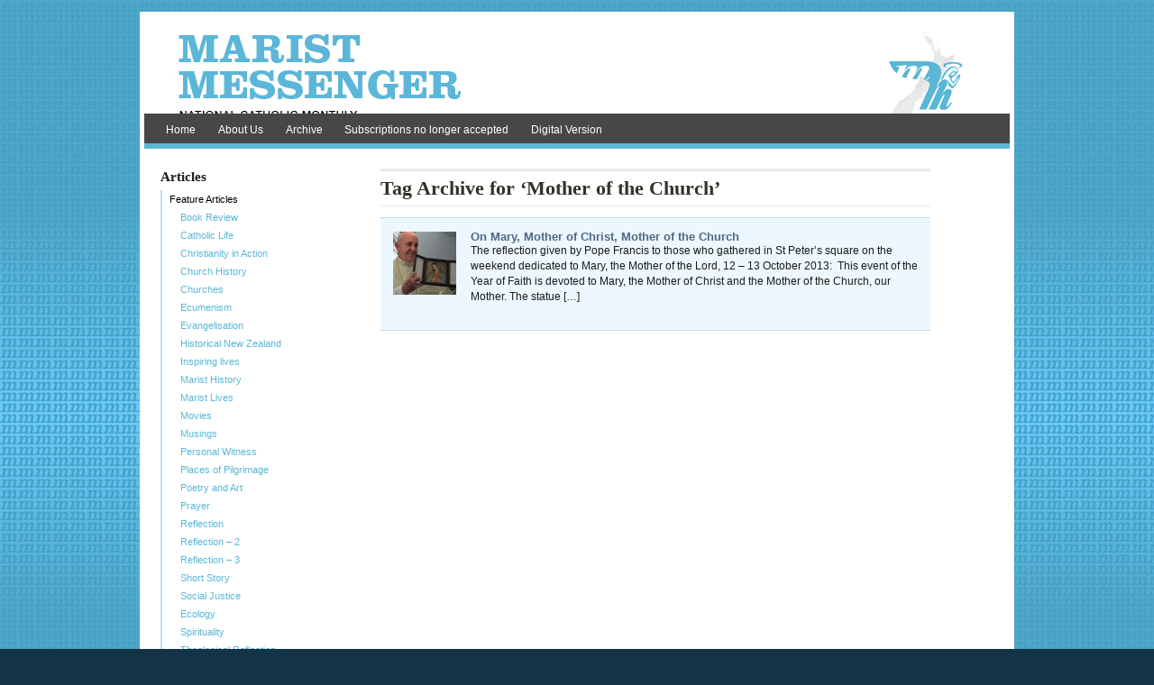

--- FILE ---
content_type: text/html; charset=UTF-8
request_url: https://www.maristmessenger.co.nz/tag/mother-of-the-church/
body_size: 8567
content:
<!DOCTYPE html PUBLIC "-//W3C//DTD XHTML 1.0 Transitional//EN" "http://www.w3.org/TR/xhtml1/DTD/xhtml1-transitional.dtd">
<html xmlns="http://www.w3.org/1999/xhtml" lang="en-NZ">
<head profile="http://gmpg.org/xfn/11">
	<meta http-equiv="Content-Type" content="text/html; charset=UTF-8" />
	<meta http-equiv="pragma" content="no-cache" /> <!--Forces REFRESH - useful while developing site-->
	
			<meta name="robots" content="noindex,follow" />
	<meta name="medium" content="blog" />
	<link rel="stylesheet" href="https://www.maristmessenger.co.nz/wp-content/themes/MimboProKid/style.css" type="text/css" media="screen,projection" title="default" />
	<link rel="alternate stylesheet" href="https://www.maristmessenger.co.nz/wp-content/themes/mimbopro/css/print-preview.css" type="text/css" media="screen" title="Print Preview"/>
	<link rel="stylesheet" href="https://www.maristmessenger.co.nz/wp-content/themes/mimbopro/css/print.css" type="text/css" media="print" />	
	<style type="text/css">
	#masthead h1, #masthead a, #masthead #logo {
		display:block;
		text-indent:-9999em;
		height:70px;
	}
	#masthead h2, #masthead #description {
		display:none;
	}
	</style>
	<style type="text/css">
	#masthead {
		background-image: url(http://www.maristmessenger.co.nz/wp-content/uploads/2011/07/Banner-FullAW.jpg) !important;	
	}
	</style>
	<link rel="alternate" type="application/rss+xml" title="Marist Messenger RSS Feed" href="https://www.maristmessenger.co.nz/feed/" />
	<link rel="alternate" type="application/atom+xml" title="Atom 0.3" href="https://www.maristmessenger.co.nz/feed/atom/" />
	<link rel="pingback" href="https://www.maristmessenger.co.nz/xmlrpc.php" />
	<link rel="shortcut icon" href="https://www.maristmessenger.co.nz/wp-content/themes/mimbopro/images/favicon.ico" />
<meta name='robots' content='index, follow, max-image-preview:large, max-snippet:-1, max-video-preview:-1' />
	<style>img:is([sizes="auto" i], [sizes^="auto," i]) { contain-intrinsic-size: 3000px 1500px }</style>
	
	<!-- This site is optimized with the Yoast SEO plugin v26.7 - https://yoast.com/wordpress/plugins/seo/ -->
	<title>Mother of the Church Archives &#8211; Marist Messenger</title>
	<link rel="canonical" href="https://www.maristmessenger.co.nz/tag/mother-of-the-church/" />
	<script type="application/ld+json" class="yoast-schema-graph">{"@context":"https://schema.org","@graph":[{"@type":"CollectionPage","@id":"https://www.maristmessenger.co.nz/tag/mother-of-the-church/","url":"https://www.maristmessenger.co.nz/tag/mother-of-the-church/","name":"Mother of the Church Archives &#8211; Marist Messenger","isPartOf":{"@id":"https://www.maristmessenger.co.nz/#website"},"primaryImageOfPage":{"@id":"https://www.maristmessenger.co.nz/tag/mother-of-the-church/#primaryimage"},"image":{"@id":"https://www.maristmessenger.co.nz/tag/mother-of-the-church/#primaryimage"},"thumbnailUrl":"https://www.maristmessenger.co.nz/wp-content/uploads/2013/11/Francis-Guadalupe.jpg","breadcrumb":{"@id":"https://www.maristmessenger.co.nz/tag/mother-of-the-church/#breadcrumb"},"inLanguage":"en-NZ"},{"@type":"ImageObject","inLanguage":"en-NZ","@id":"https://www.maristmessenger.co.nz/tag/mother-of-the-church/#primaryimage","url":"https://www.maristmessenger.co.nz/wp-content/uploads/2013/11/Francis-Guadalupe.jpg","contentUrl":"https://www.maristmessenger.co.nz/wp-content/uploads/2013/11/Francis-Guadalupe.jpg","width":350,"height":233,"caption":"Pope francis with a picture of Our Lady of Guadalupe"},{"@type":"BreadcrumbList","@id":"https://www.maristmessenger.co.nz/tag/mother-of-the-church/#breadcrumb","itemListElement":[{"@type":"ListItem","position":1,"name":"Home","item":"https://www.maristmessenger.co.nz/"},{"@type":"ListItem","position":2,"name":"Mother of the Church"}]},{"@type":"WebSite","@id":"https://www.maristmessenger.co.nz/#website","url":"https://www.maristmessenger.co.nz/","name":"Marist Messenger","description":"A Catholic Monthly Magazine","publisher":{"@id":"https://www.maristmessenger.co.nz/#organization"},"potentialAction":[{"@type":"SearchAction","target":{"@type":"EntryPoint","urlTemplate":"https://www.maristmessenger.co.nz/?s={search_term_string}"},"query-input":{"@type":"PropertyValueSpecification","valueRequired":true,"valueName":"search_term_string"}}],"inLanguage":"en-NZ"},{"@type":"Organization","@id":"https://www.maristmessenger.co.nz/#organization","name":"Marist Messenger","url":"https://www.maristmessenger.co.nz/","logo":{"@type":"ImageObject","inLanguage":"en-NZ","@id":"https://www.maristmessenger.co.nz/#/schema/logo/image/","url":"https://www.maristmessenger.co.nz/wp-content/uploads/2011/08/Angel-iconv2BlueAW-e1312114576192.jpg","contentUrl":"https://www.maristmessenger.co.nz/wp-content/uploads/2011/08/Angel-iconv2BlueAW-e1312114576192.jpg","width":180,"height":119,"caption":"Marist Messenger"},"image":{"@id":"https://www.maristmessenger.co.nz/#/schema/logo/image/"}}]}</script>
	<!-- / Yoast SEO plugin. -->


<link rel='dns-prefetch' href='//ajax.googleapis.com' />
<link rel="alternate" type="application/rss+xml" title="Marist Messenger &raquo; Mother of the Church Tag Feed" href="https://www.maristmessenger.co.nz/tag/mother-of-the-church/feed/" />
<script type="text/javascript">
/* <![CDATA[ */
window._wpemojiSettings = {"baseUrl":"https:\/\/s.w.org\/images\/core\/emoji\/16.0.1\/72x72\/","ext":".png","svgUrl":"https:\/\/s.w.org\/images\/core\/emoji\/16.0.1\/svg\/","svgExt":".svg","source":{"concatemoji":"https:\/\/www.maristmessenger.co.nz\/wp-includes\/js\/wp-emoji-release.min.js?ver=6.8.3"}};
/*! This file is auto-generated */
!function(s,n){var o,i,e;function c(e){try{var t={supportTests:e,timestamp:(new Date).valueOf()};sessionStorage.setItem(o,JSON.stringify(t))}catch(e){}}function p(e,t,n){e.clearRect(0,0,e.canvas.width,e.canvas.height),e.fillText(t,0,0);var t=new Uint32Array(e.getImageData(0,0,e.canvas.width,e.canvas.height).data),a=(e.clearRect(0,0,e.canvas.width,e.canvas.height),e.fillText(n,0,0),new Uint32Array(e.getImageData(0,0,e.canvas.width,e.canvas.height).data));return t.every(function(e,t){return e===a[t]})}function u(e,t){e.clearRect(0,0,e.canvas.width,e.canvas.height),e.fillText(t,0,0);for(var n=e.getImageData(16,16,1,1),a=0;a<n.data.length;a++)if(0!==n.data[a])return!1;return!0}function f(e,t,n,a){switch(t){case"flag":return n(e,"\ud83c\udff3\ufe0f\u200d\u26a7\ufe0f","\ud83c\udff3\ufe0f\u200b\u26a7\ufe0f")?!1:!n(e,"\ud83c\udde8\ud83c\uddf6","\ud83c\udde8\u200b\ud83c\uddf6")&&!n(e,"\ud83c\udff4\udb40\udc67\udb40\udc62\udb40\udc65\udb40\udc6e\udb40\udc67\udb40\udc7f","\ud83c\udff4\u200b\udb40\udc67\u200b\udb40\udc62\u200b\udb40\udc65\u200b\udb40\udc6e\u200b\udb40\udc67\u200b\udb40\udc7f");case"emoji":return!a(e,"\ud83e\udedf")}return!1}function g(e,t,n,a){var r="undefined"!=typeof WorkerGlobalScope&&self instanceof WorkerGlobalScope?new OffscreenCanvas(300,150):s.createElement("canvas"),o=r.getContext("2d",{willReadFrequently:!0}),i=(o.textBaseline="top",o.font="600 32px Arial",{});return e.forEach(function(e){i[e]=t(o,e,n,a)}),i}function t(e){var t=s.createElement("script");t.src=e,t.defer=!0,s.head.appendChild(t)}"undefined"!=typeof Promise&&(o="wpEmojiSettingsSupports",i=["flag","emoji"],n.supports={everything:!0,everythingExceptFlag:!0},e=new Promise(function(e){s.addEventListener("DOMContentLoaded",e,{once:!0})}),new Promise(function(t){var n=function(){try{var e=JSON.parse(sessionStorage.getItem(o));if("object"==typeof e&&"number"==typeof e.timestamp&&(new Date).valueOf()<e.timestamp+604800&&"object"==typeof e.supportTests)return e.supportTests}catch(e){}return null}();if(!n){if("undefined"!=typeof Worker&&"undefined"!=typeof OffscreenCanvas&&"undefined"!=typeof URL&&URL.createObjectURL&&"undefined"!=typeof Blob)try{var e="postMessage("+g.toString()+"("+[JSON.stringify(i),f.toString(),p.toString(),u.toString()].join(",")+"));",a=new Blob([e],{type:"text/javascript"}),r=new Worker(URL.createObjectURL(a),{name:"wpTestEmojiSupports"});return void(r.onmessage=function(e){c(n=e.data),r.terminate(),t(n)})}catch(e){}c(n=g(i,f,p,u))}t(n)}).then(function(e){for(var t in e)n.supports[t]=e[t],n.supports.everything=n.supports.everything&&n.supports[t],"flag"!==t&&(n.supports.everythingExceptFlag=n.supports.everythingExceptFlag&&n.supports[t]);n.supports.everythingExceptFlag=n.supports.everythingExceptFlag&&!n.supports.flag,n.DOMReady=!1,n.readyCallback=function(){n.DOMReady=!0}}).then(function(){return e}).then(function(){var e;n.supports.everything||(n.readyCallback(),(e=n.source||{}).concatemoji?t(e.concatemoji):e.wpemoji&&e.twemoji&&(t(e.twemoji),t(e.wpemoji)))}))}((window,document),window._wpemojiSettings);
/* ]]> */
</script>
<style id='wp-emoji-styles-inline-css' type='text/css'>

	img.wp-smiley, img.emoji {
		display: inline !important;
		border: none !important;
		box-shadow: none !important;
		height: 1em !important;
		width: 1em !important;
		margin: 0 0.07em !important;
		vertical-align: -0.1em !important;
		background: none !important;
		padding: 0 !important;
	}
</style>
<link rel='stylesheet' id='wp-block-library-css' href='https://www.maristmessenger.co.nz/wp-includes/css/dist/block-library/style.min.css?ver=6.8.3' type='text/css' media='all' />
<style id='classic-theme-styles-inline-css' type='text/css'>
/*! This file is auto-generated */
.wp-block-button__link{color:#fff;background-color:#32373c;border-radius:9999px;box-shadow:none;text-decoration:none;padding:calc(.667em + 2px) calc(1.333em + 2px);font-size:1.125em}.wp-block-file__button{background:#32373c;color:#fff;text-decoration:none}
</style>
<style id='global-styles-inline-css' type='text/css'>
:root{--wp--preset--aspect-ratio--square: 1;--wp--preset--aspect-ratio--4-3: 4/3;--wp--preset--aspect-ratio--3-4: 3/4;--wp--preset--aspect-ratio--3-2: 3/2;--wp--preset--aspect-ratio--2-3: 2/3;--wp--preset--aspect-ratio--16-9: 16/9;--wp--preset--aspect-ratio--9-16: 9/16;--wp--preset--color--black: #000000;--wp--preset--color--cyan-bluish-gray: #abb8c3;--wp--preset--color--white: #ffffff;--wp--preset--color--pale-pink: #f78da7;--wp--preset--color--vivid-red: #cf2e2e;--wp--preset--color--luminous-vivid-orange: #ff6900;--wp--preset--color--luminous-vivid-amber: #fcb900;--wp--preset--color--light-green-cyan: #7bdcb5;--wp--preset--color--vivid-green-cyan: #00d084;--wp--preset--color--pale-cyan-blue: #8ed1fc;--wp--preset--color--vivid-cyan-blue: #0693e3;--wp--preset--color--vivid-purple: #9b51e0;--wp--preset--gradient--vivid-cyan-blue-to-vivid-purple: linear-gradient(135deg,rgba(6,147,227,1) 0%,rgb(155,81,224) 100%);--wp--preset--gradient--light-green-cyan-to-vivid-green-cyan: linear-gradient(135deg,rgb(122,220,180) 0%,rgb(0,208,130) 100%);--wp--preset--gradient--luminous-vivid-amber-to-luminous-vivid-orange: linear-gradient(135deg,rgba(252,185,0,1) 0%,rgba(255,105,0,1) 100%);--wp--preset--gradient--luminous-vivid-orange-to-vivid-red: linear-gradient(135deg,rgba(255,105,0,1) 0%,rgb(207,46,46) 100%);--wp--preset--gradient--very-light-gray-to-cyan-bluish-gray: linear-gradient(135deg,rgb(238,238,238) 0%,rgb(169,184,195) 100%);--wp--preset--gradient--cool-to-warm-spectrum: linear-gradient(135deg,rgb(74,234,220) 0%,rgb(151,120,209) 20%,rgb(207,42,186) 40%,rgb(238,44,130) 60%,rgb(251,105,98) 80%,rgb(254,248,76) 100%);--wp--preset--gradient--blush-light-purple: linear-gradient(135deg,rgb(255,206,236) 0%,rgb(152,150,240) 100%);--wp--preset--gradient--blush-bordeaux: linear-gradient(135deg,rgb(254,205,165) 0%,rgb(254,45,45) 50%,rgb(107,0,62) 100%);--wp--preset--gradient--luminous-dusk: linear-gradient(135deg,rgb(255,203,112) 0%,rgb(199,81,192) 50%,rgb(65,88,208) 100%);--wp--preset--gradient--pale-ocean: linear-gradient(135deg,rgb(255,245,203) 0%,rgb(182,227,212) 50%,rgb(51,167,181) 100%);--wp--preset--gradient--electric-grass: linear-gradient(135deg,rgb(202,248,128) 0%,rgb(113,206,126) 100%);--wp--preset--gradient--midnight: linear-gradient(135deg,rgb(2,3,129) 0%,rgb(40,116,252) 100%);--wp--preset--font-size--small: 13px;--wp--preset--font-size--medium: 20px;--wp--preset--font-size--large: 36px;--wp--preset--font-size--x-large: 42px;--wp--preset--spacing--20: 0.44rem;--wp--preset--spacing--30: 0.67rem;--wp--preset--spacing--40: 1rem;--wp--preset--spacing--50: 1.5rem;--wp--preset--spacing--60: 2.25rem;--wp--preset--spacing--70: 3.38rem;--wp--preset--spacing--80: 5.06rem;--wp--preset--shadow--natural: 6px 6px 9px rgba(0, 0, 0, 0.2);--wp--preset--shadow--deep: 12px 12px 50px rgba(0, 0, 0, 0.4);--wp--preset--shadow--sharp: 6px 6px 0px rgba(0, 0, 0, 0.2);--wp--preset--shadow--outlined: 6px 6px 0px -3px rgba(255, 255, 255, 1), 6px 6px rgba(0, 0, 0, 1);--wp--preset--shadow--crisp: 6px 6px 0px rgba(0, 0, 0, 1);}:where(.is-layout-flex){gap: 0.5em;}:where(.is-layout-grid){gap: 0.5em;}body .is-layout-flex{display: flex;}.is-layout-flex{flex-wrap: wrap;align-items: center;}.is-layout-flex > :is(*, div){margin: 0;}body .is-layout-grid{display: grid;}.is-layout-grid > :is(*, div){margin: 0;}:where(.wp-block-columns.is-layout-flex){gap: 2em;}:where(.wp-block-columns.is-layout-grid){gap: 2em;}:where(.wp-block-post-template.is-layout-flex){gap: 1.25em;}:where(.wp-block-post-template.is-layout-grid){gap: 1.25em;}.has-black-color{color: var(--wp--preset--color--black) !important;}.has-cyan-bluish-gray-color{color: var(--wp--preset--color--cyan-bluish-gray) !important;}.has-white-color{color: var(--wp--preset--color--white) !important;}.has-pale-pink-color{color: var(--wp--preset--color--pale-pink) !important;}.has-vivid-red-color{color: var(--wp--preset--color--vivid-red) !important;}.has-luminous-vivid-orange-color{color: var(--wp--preset--color--luminous-vivid-orange) !important;}.has-luminous-vivid-amber-color{color: var(--wp--preset--color--luminous-vivid-amber) !important;}.has-light-green-cyan-color{color: var(--wp--preset--color--light-green-cyan) !important;}.has-vivid-green-cyan-color{color: var(--wp--preset--color--vivid-green-cyan) !important;}.has-pale-cyan-blue-color{color: var(--wp--preset--color--pale-cyan-blue) !important;}.has-vivid-cyan-blue-color{color: var(--wp--preset--color--vivid-cyan-blue) !important;}.has-vivid-purple-color{color: var(--wp--preset--color--vivid-purple) !important;}.has-black-background-color{background-color: var(--wp--preset--color--black) !important;}.has-cyan-bluish-gray-background-color{background-color: var(--wp--preset--color--cyan-bluish-gray) !important;}.has-white-background-color{background-color: var(--wp--preset--color--white) !important;}.has-pale-pink-background-color{background-color: var(--wp--preset--color--pale-pink) !important;}.has-vivid-red-background-color{background-color: var(--wp--preset--color--vivid-red) !important;}.has-luminous-vivid-orange-background-color{background-color: var(--wp--preset--color--luminous-vivid-orange) !important;}.has-luminous-vivid-amber-background-color{background-color: var(--wp--preset--color--luminous-vivid-amber) !important;}.has-light-green-cyan-background-color{background-color: var(--wp--preset--color--light-green-cyan) !important;}.has-vivid-green-cyan-background-color{background-color: var(--wp--preset--color--vivid-green-cyan) !important;}.has-pale-cyan-blue-background-color{background-color: var(--wp--preset--color--pale-cyan-blue) !important;}.has-vivid-cyan-blue-background-color{background-color: var(--wp--preset--color--vivid-cyan-blue) !important;}.has-vivid-purple-background-color{background-color: var(--wp--preset--color--vivid-purple) !important;}.has-black-border-color{border-color: var(--wp--preset--color--black) !important;}.has-cyan-bluish-gray-border-color{border-color: var(--wp--preset--color--cyan-bluish-gray) !important;}.has-white-border-color{border-color: var(--wp--preset--color--white) !important;}.has-pale-pink-border-color{border-color: var(--wp--preset--color--pale-pink) !important;}.has-vivid-red-border-color{border-color: var(--wp--preset--color--vivid-red) !important;}.has-luminous-vivid-orange-border-color{border-color: var(--wp--preset--color--luminous-vivid-orange) !important;}.has-luminous-vivid-amber-border-color{border-color: var(--wp--preset--color--luminous-vivid-amber) !important;}.has-light-green-cyan-border-color{border-color: var(--wp--preset--color--light-green-cyan) !important;}.has-vivid-green-cyan-border-color{border-color: var(--wp--preset--color--vivid-green-cyan) !important;}.has-pale-cyan-blue-border-color{border-color: var(--wp--preset--color--pale-cyan-blue) !important;}.has-vivid-cyan-blue-border-color{border-color: var(--wp--preset--color--vivid-cyan-blue) !important;}.has-vivid-purple-border-color{border-color: var(--wp--preset--color--vivid-purple) !important;}.has-vivid-cyan-blue-to-vivid-purple-gradient-background{background: var(--wp--preset--gradient--vivid-cyan-blue-to-vivid-purple) !important;}.has-light-green-cyan-to-vivid-green-cyan-gradient-background{background: var(--wp--preset--gradient--light-green-cyan-to-vivid-green-cyan) !important;}.has-luminous-vivid-amber-to-luminous-vivid-orange-gradient-background{background: var(--wp--preset--gradient--luminous-vivid-amber-to-luminous-vivid-orange) !important;}.has-luminous-vivid-orange-to-vivid-red-gradient-background{background: var(--wp--preset--gradient--luminous-vivid-orange-to-vivid-red) !important;}.has-very-light-gray-to-cyan-bluish-gray-gradient-background{background: var(--wp--preset--gradient--very-light-gray-to-cyan-bluish-gray) !important;}.has-cool-to-warm-spectrum-gradient-background{background: var(--wp--preset--gradient--cool-to-warm-spectrum) !important;}.has-blush-light-purple-gradient-background{background: var(--wp--preset--gradient--blush-light-purple) !important;}.has-blush-bordeaux-gradient-background{background: var(--wp--preset--gradient--blush-bordeaux) !important;}.has-luminous-dusk-gradient-background{background: var(--wp--preset--gradient--luminous-dusk) !important;}.has-pale-ocean-gradient-background{background: var(--wp--preset--gradient--pale-ocean) !important;}.has-electric-grass-gradient-background{background: var(--wp--preset--gradient--electric-grass) !important;}.has-midnight-gradient-background{background: var(--wp--preset--gradient--midnight) !important;}.has-small-font-size{font-size: var(--wp--preset--font-size--small) !important;}.has-medium-font-size{font-size: var(--wp--preset--font-size--medium) !important;}.has-large-font-size{font-size: var(--wp--preset--font-size--large) !important;}.has-x-large-font-size{font-size: var(--wp--preset--font-size--x-large) !important;}
:where(.wp-block-post-template.is-layout-flex){gap: 1.25em;}:where(.wp-block-post-template.is-layout-grid){gap: 1.25em;}
:where(.wp-block-columns.is-layout-flex){gap: 2em;}:where(.wp-block-columns.is-layout-grid){gap: 2em;}
:root :where(.wp-block-pullquote){font-size: 1.5em;line-height: 1.6;}
</style>
<link rel='stylesheet' id='BNSFC-Style-css' href='https://www.maristmessenger.co.nz/wp-content/plugins/bns-featured-category/bnsfc-style.css?ver=2.8.2' type='text/css' media='screen' />
<script type="text/javascript" src="//ajax.googleapis.com/ajax/libs/jquery/1.4.2/jquery.min.js?ver=1.4.2" id="jquery-js"></script>
<script type="text/javascript" src="https://www.maristmessenger.co.nz/wp-content/themes/mimbopro/js/superfish.js?ver=6.8.3" id="bm_superfish-js"></script>
<script type="text/javascript" src="https://www.maristmessenger.co.nz/wp-content/themes/mimbopro/js/printPreview.js?ver=6.8.3" id="bm_printPreview-js"></script>
<link rel="https://api.w.org/" href="https://www.maristmessenger.co.nz/wp-json/" /><link rel="alternate" title="JSON" type="application/json" href="https://www.maristmessenger.co.nz/wp-json/wp/v2/tags/2609" />			<!-- Easy Columns 2.1.1 by Pat Friedl http://www.patrickfriedl.com -->
			<link rel="stylesheet" href="https://www.maristmessenger.co.nz/wp-content/plugins/easy-columns/css/easy-columns.css" type="text/css" media="screen, projection" />
				<script type="text/javascript">
		function mycarousel_initCallback(carousel) {
			// Disable autoscrolling if the user clicks the prev or next button.
			carousel.buttonNext.bind('click', function() {
				carousel.startAuto(0);
			});
		
			carousel.buttonPrev.bind('click', function() {
				carousel.startAuto(0);
			});
		
			// Pause autoscrolling if the user moves with the cursor over the clip.
			carousel.clip.hover(function() {
				carousel.stopAuto();
			}, function() {
				carousel.startAuto();
			});
		};
		
		if (window == window.top) {
			jQuery(document).ready(function() {
				jQuery("ul#nav").superfish({
					animation:   {opacity:"show",height:"show"},
		            speed:       "normal",
		            dropShadows: false
				});
			});
		}

		messageText = new Array();
		messageText[0] = "Please enter your name.";
		messageText[1] = "Please enter your email.";
		messageText[2] = "Please enter your message.";
		messageText[3] = "Please fill out the number box.";	
		messageText[4] = "Unable to submit your form due to the following errors";
	</script>
<meta name="google-site-verification" content="Hn_f0dTZwHhrb-YmZQk7itVaoR2MRk1lvDBgYkw-Qpc" />
<!-- GOOGLE ANALYTICS CODE ADDED HERE -->

<script type="text/javascript">

  var _gaq = _gaq || [];
  _gaq.push(['_setAccount', 'UA-23712046-1']);
  _gaq.push(['_trackPageview']);

  (function() {
    var ga = document.createElement('script'); ga.type = 'text/javascript'; ga.async = true;
    ga.src = ('https:' == document.location.protocol ? 'https://ssl' : 'http://www') + '.google-analytics.com/ga.js';
    var s = document.getElementsByTagName('script')[0]; s.parentNode.insertBefore(ga, s);
  })();

</script>
<!-- GOOGLE ANALYTICS CODE FINISHES-->

</head>
<body class="archive tag tag-mother-of-the-church" id="interior">
	<div id="printMessage"></div>
	<div id="page">
		<div id="masthead">
		    <div id="logo"><a href="https://www.maristmessenger.co.nz/" title="Home">
      Marist Messenger      </a></div>
    <div id="description">
      A Catholic Monthly Magazine    </div>
    		</div>
		<div id="navbar" class="clearfloat">
			<div class="menu-main-menu-container"><ul id="nav" class="left clearfloat"><li id="menu-item-95" class="menu-item menu-item-type-custom menu-item-object-custom menu-item-home menu-item-95"><a href="http://www.maristmessenger.co.nz">Home</a></li>
<li id="menu-item-30" class="menu-item menu-item-type-post_type menu-item-object-page menu-item-30"><a href="https://www.maristmessenger.co.nz/about-us/">About Us</a></li>
<li id="menu-item-1824" class="menu-item menu-item-type-post_type menu-item-object-page menu-item-1824"><a href="https://www.maristmessenger.co.nz/archive-2/">Archive</a></li>
<li id="menu-item-21994" class="menu-item menu-item-type-post_type menu-item-object-page menu-item-21994"><a href="https://www.maristmessenger.co.nz/subscriptions/">Subscriptions no longer accepted</a></li>
<li id="menu-item-22037" class="menu-item menu-item-type-post_type menu-item-object-page menu-item-22037"><a href="https://www.maristmessenger.co.nz/magazine-view/">Digital Version</a></li>
</ul></div>		</div>
<div class="clearfloat stripes">

<div id="sidebar">
<div class="widget clearfloat"><h3 class="widgettitle">Articles</h3><div class="menu-category-menu-container"><ul id="menu-category-menu" class="menu"><li id="menu-item-1892" class="menu-item menu-item-type-taxonomy menu-item-object-category menu-item-has-children menu-item-1892"><a href="https://www.maristmessenger.co.nz/category/features/">Feature Articles</a>
<ul class="sub-menu">
	<li id="menu-item-1893" class="menu-item menu-item-type-taxonomy menu-item-object-category menu-item-1893"><a href="https://www.maristmessenger.co.nz/category/features/book-review/">Book Review</a></li>
	<li id="menu-item-5582" class="menu-item menu-item-type-taxonomy menu-item-object-category menu-item-5582"><a href="https://www.maristmessenger.co.nz/category/features/catholic-life/">Catholic Life</a></li>
	<li id="menu-item-1894" class="menu-item menu-item-type-taxonomy menu-item-object-category menu-item-1894"><a href="https://www.maristmessenger.co.nz/category/features/inspiration/">Christianity in Action</a></li>
	<li id="menu-item-1895" class="menu-item menu-item-type-taxonomy menu-item-object-category menu-item-1895"><a href="https://www.maristmessenger.co.nz/category/features/church-history/">Church History</a></li>
	<li id="menu-item-10049" class="menu-item menu-item-type-taxonomy menu-item-object-category menu-item-10049"><a href="https://www.maristmessenger.co.nz/category/features/churches/">Churches</a></li>
	<li id="menu-item-11619" class="menu-item menu-item-type-taxonomy menu-item-object-category menu-item-11619"><a href="https://www.maristmessenger.co.nz/category/features/ecumenism/">Ecumenism</a></li>
	<li id="menu-item-10050" class="menu-item menu-item-type-taxonomy menu-item-object-category menu-item-10050"><a href="https://www.maristmessenger.co.nz/category/features/evangelisation-features/">Evangelisation</a></li>
	<li id="menu-item-5584" class="menu-item menu-item-type-taxonomy menu-item-object-category menu-item-5584"><a href="https://www.maristmessenger.co.nz/category/features/historical-new-zealand/">Historical New Zealand</a></li>
	<li id="menu-item-5585" class="menu-item menu-item-type-taxonomy menu-item-object-category menu-item-5585"><a href="https://www.maristmessenger.co.nz/category/features/inspiring-lives/">Inspiring lives</a></li>
	<li id="menu-item-14734" class="menu-item menu-item-type-taxonomy menu-item-object-category menu-item-14734"><a href="https://www.maristmessenger.co.nz/category/features/marist-history/">Marist History</a></li>
	<li id="menu-item-10627" class="menu-item menu-item-type-taxonomy menu-item-object-category menu-item-10627"><a href="https://www.maristmessenger.co.nz/category/features/marist-lives/">Marist Lives</a></li>
	<li id="menu-item-13336" class="menu-item menu-item-type-taxonomy menu-item-object-category menu-item-13336"><a href="https://www.maristmessenger.co.nz/category/features/movies/">Movies</a></li>
	<li id="menu-item-2353" class="menu-item menu-item-type-taxonomy menu-item-object-category menu-item-2353"><a href="https://www.maristmessenger.co.nz/category/features/musings/">Musings</a></li>
	<li id="menu-item-5589" class="menu-item menu-item-type-taxonomy menu-item-object-category menu-item-5589"><a href="https://www.maristmessenger.co.nz/category/features/personal-witness/">Personal Witness</a></li>
	<li id="menu-item-5590" class="menu-item menu-item-type-taxonomy menu-item-object-category menu-item-5590"><a href="https://www.maristmessenger.co.nz/category/features/places-of-pilgrimage/">Places of Pilgrimage</a></li>
	<li id="menu-item-1901" class="menu-item menu-item-type-taxonomy menu-item-object-category menu-item-1901"><a href="https://www.maristmessenger.co.nz/category/features/poetry-art/">Poetry and Art</a></li>
	<li id="menu-item-11485" class="menu-item menu-item-type-taxonomy menu-item-object-category menu-item-11485"><a href="https://www.maristmessenger.co.nz/category/features/prayer/">Prayer</a></li>
	<li id="menu-item-5591" class="menu-item menu-item-type-taxonomy menu-item-object-category menu-item-has-children menu-item-5591"><a href="https://www.maristmessenger.co.nz/category/features/reflection/">Reflection</a>
	<ul class="sub-menu">
		<li id="menu-item-13481" class="menu-item menu-item-type-taxonomy menu-item-object-category menu-item-13481"><a href="https://www.maristmessenger.co.nz/category/features/reflection/reflection-2/">Reflection &#8211; 2</a></li>
		<li id="menu-item-13482" class="menu-item menu-item-type-taxonomy menu-item-object-category menu-item-13482"><a href="https://www.maristmessenger.co.nz/category/features/reflection/reflection-3/">Reflection &#8211; 3</a></li>
	</ul>
</li>
	<li id="menu-item-2352" class="menu-item menu-item-type-taxonomy menu-item-object-category menu-item-2352"><a href="https://www.maristmessenger.co.nz/category/features/short-story/">Short Story</a></li>
	<li id="menu-item-5592" class="menu-item menu-item-type-taxonomy menu-item-object-category menu-item-has-children menu-item-5592"><a href="https://www.maristmessenger.co.nz/category/features/social-justice/">Social Justice</a>
	<ul class="sub-menu">
		<li id="menu-item-18680" class="menu-item menu-item-type-taxonomy menu-item-object-category menu-item-18680"><a href="https://www.maristmessenger.co.nz/category/features/social-justice/ecology/">Ecology</a></li>
	</ul>
</li>
	<li id="menu-item-1902" class="menu-item menu-item-type-taxonomy menu-item-object-category menu-item-1902"><a href="https://www.maristmessenger.co.nz/category/features/spirituality/">Spirituality</a></li>
	<li id="menu-item-5593" class="menu-item menu-item-type-taxonomy menu-item-object-category menu-item-5593"><a href="https://www.maristmessenger.co.nz/category/features/theological-reflection/">Theological Reflection</a></li>
	<li id="menu-item-1903" class="menu-item menu-item-type-taxonomy menu-item-object-category menu-item-1903"><a href="https://www.maristmessenger.co.nz/category/features/understanding-prayer/">Understanding Prayer</a></li>
</ul>
</li>
<li id="menu-item-5594" class="menu-item menu-item-type-taxonomy menu-item-object-category menu-item-has-children menu-item-5594"><a href="https://www.maristmessenger.co.nz/category/news/">News</a>
<ul class="sub-menu">
	<li id="menu-item-1898" class="menu-item menu-item-type-taxonomy menu-item-object-category menu-item-1898"><a href="https://www.maristmessenger.co.nz/category/features/marist-news/">Marist News</a></li>
	<li id="menu-item-1899" class="menu-item menu-item-type-taxonomy menu-item-object-category menu-item-1899"><a href="https://www.maristmessenger.co.nz/category/features/missionary-news/">Missionary News</a></li>
	<li id="menu-item-5587" class="menu-item menu-item-type-taxonomy menu-item-object-category menu-item-5587"><a href="https://www.maristmessenger.co.nz/category/features/news-insight/">News Insight</a></li>
</ul>
</li>
<li id="menu-item-5588" class="menu-item menu-item-type-taxonomy menu-item-object-category menu-item-has-children menu-item-5588"><a href="https://www.maristmessenger.co.nz/category/features/obituary/">Obituary</a>
<ul class="sub-menu">
	<li id="menu-item-1896" class="menu-item menu-item-type-taxonomy menu-item-object-category menu-item-1896"><a href="https://www.maristmessenger.co.nz/category/features/death-of-a-marist/">Death of a Marist</a></li>
	<li id="menu-item-15724" class="menu-item menu-item-type-taxonomy menu-item-object-category menu-item-15724"><a href="https://www.maristmessenger.co.nz/category/features/death-of-a-marist-2/">Death of a Marist 2</a></li>
	<li id="menu-item-15725" class="menu-item menu-item-type-taxonomy menu-item-object-category menu-item-15725"><a href="https://www.maristmessenger.co.nz/category/features/death-of-a-marist-3/">Death of a Marist 3</a></li>
</ul>
</li>
<li id="menu-item-1904" class="menu-item menu-item-type-taxonomy menu-item-object-category menu-item-has-children menu-item-1904"><a href="https://www.maristmessenger.co.nz/category/regular-articles/">Regular Articles</a>
<ul class="sub-menu">
	<li id="menu-item-1906" class="menu-item menu-item-type-taxonomy menu-item-object-category menu-item-1906"><a href="https://www.maristmessenger.co.nz/category/regular-articles/crossword/">Crossword</a></li>
	<li id="menu-item-1908" class="menu-item menu-item-type-taxonomy menu-item-object-category menu-item-1908"><a href="https://www.maristmessenger.co.nz/category/regular-articles/focus/">Focus Editorial</a></li>
	<li id="menu-item-10048" class="menu-item menu-item-type-taxonomy menu-item-object-category menu-item-10048"><a href="https://www.maristmessenger.co.nz/category/regular-articles/francis-speaks/">Francis Speaks</a></li>
	<li id="menu-item-1909" class="menu-item menu-item-type-taxonomy menu-item-object-category menu-item-1909"><a href="https://www.maristmessenger.co.nz/category/regular-articles/jokes/">Jokes</a></li>
	<li id="menu-item-1910" class="menu-item menu-item-type-taxonomy menu-item-object-category menu-item-1910"><a href="https://www.maristmessenger.co.nz/category/regular-articles/liturgy/">Liturgy</a></li>
	<li id="menu-item-13307" class="menu-item menu-item-type-taxonomy menu-item-object-category menu-item-13307"><a href="https://www.maristmessenger.co.nz/category/regular-articles/mm-50-years-ago/">MM 50 Years Ago</a></li>
	<li id="menu-item-1911" class="menu-item menu-item-type-taxonomy menu-item-object-category menu-item-1911"><a href="https://www.maristmessenger.co.nz/category/regular-articles/saints/">Saints</a></li>
</ul>
</li>
</ul></div></div></div>
	<div id="content">
		<h1 id="pagetitle">Tag Archive for &#8216;Mother of the Church&#8217;</h1>
		<div class="cat-excerpt clearfloat subfeature" id="post-6520">
			<a href="https://www.maristmessenger.co.nz/2013/12/01/mary-mother-christ-mother-church/" rel="bookmark" title="On Mary, Mother of Christ, Mother of the Church"><img src="https://www.maristmessenger.co.nz/wp-content/themes/mimbopro/scripts/timthumb.php?w=70&amp;h=70&amp;src=https%3A%2F%2Fwww.maristmessenger.co.nz%2Fwp-content%2Fuploads%2F2013%2F11%2FFrancis-Guadalupe.jpg&amp;a=c" width="70" height="70" alt="" /></a>
			<h4><a href="https://www.maristmessenger.co.nz/2013/12/01/mary-mother-christ-mother-church/" rel="bookmark" title="On Mary, Mother of Christ, Mother of the Church">On Mary, Mother of Christ, Mother of the Church</a></h4>
			<p>The reflection given by Pope Francis to those who gathered in St Peter’s square on the weekend dedicated to Mary, the Mother of the Lord, 12 &#8211; 13 October 2013:  This event of the Year of Faith is devoted to Mary, the Mother of Christ and the Mother of the Church, our Mother. The statue [&hellip;]</p>
		</div>
		<div class="clearfloat pagination">
			<div class="left"></div>
			<div class="right"></div> 
		</div>
	</div>
</div>
	<div id="meta" class="clearfloat">
	</div>
</div><!--END PAGE-->


<div id="footer">
<script type="speculationrules">
{"prefetch":[{"source":"document","where":{"and":[{"href_matches":"\/*"},{"not":{"href_matches":["\/wp-*.php","\/wp-admin\/*","\/wp-content\/uploads\/*","\/wp-content\/*","\/wp-content\/plugins\/*","\/wp-content\/themes\/MimboProKid\/*","\/wp-content\/themes\/mimbopro\/*","\/*\\?(.+)"]}},{"not":{"selector_matches":"a[rel~=\"nofollow\"]"}},{"not":{"selector_matches":".no-prefetch, .no-prefetch a"}}]},"eagerness":"conservative"}]}
</script>
<script type="text/javascript" id="thickbox-js-extra">
/* <![CDATA[ */
var thickboxL10n = {"next":"Next >","prev":"< Prev","image":"Image","of":"of","close":"Close","noiframes":"This feature requires inline frames. You have iframes disabled or your browser does not support them.","loadingAnimation":"https:\/\/www.maristmessenger.co.nz\/wp-includes\/js\/thickbox\/loadingAnimation.gif"};
/* ]]> */
</script>
<script type="text/javascript" src="https://www.maristmessenger.co.nz/wp-includes/js/thickbox/thickbox.js?ver=3.1-20121105" id="thickbox-js"></script>
	<div class="left">
		&#169; 2026 <span class="url fn org">Marist Messenger</span>
		&bull; Powered by <a href="http://wordpress.org/" target="_blank">WordPress</a> &amp; <a href="http://prothemedesign.com/themes/mimbo-pro/" target="_blank">Mimbo Pro</a>
	</div> 

	<div class="right">
		<a href="https://www.maristmessenger.co.nz/feed/">
			<img src="https://www.maristmessenger.co.nz/wp-content/themes/mimbopro/images/rss.gif" alt="rss" /> Entries(RSS)</a>  
		<a href="https://www.maristmessenger.co.nz/comments/feed/">
			<img src="https://www.maristmessenger.co.nz/wp-content/themes/mimbopro/images/rss.gif" alt="rss" /> Comments (RSS)
		</a>
	</div>
</div>
<script type="text/javascript">
	if( location.hash == "#printpreview" ) {
		printPreview();
	}
</script>
</body>
</html>
